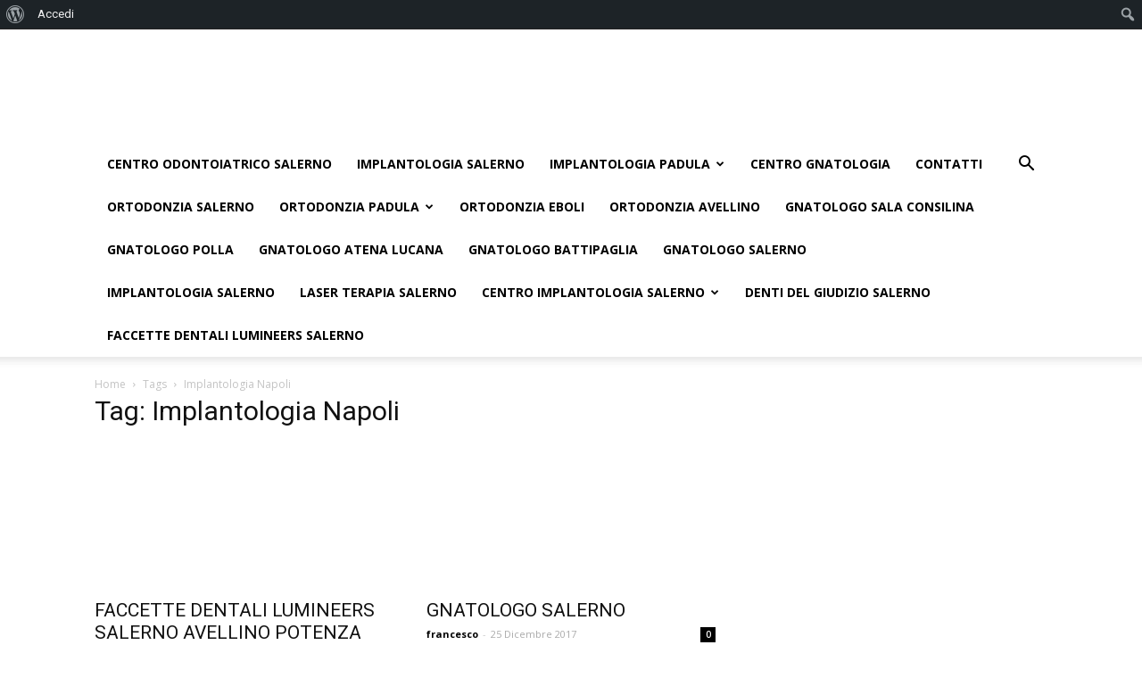

--- FILE ---
content_type: text/html; charset=UTF-8
request_url: https://www.centroodontoiatrico.info/tag/implantologia-napoli/
body_size: 82580
content:
<!doctype html >
<!--[if IE 8]>    <html class="ie8" lang="en"> <![endif]-->
<!--[if IE 9]>    <html class="ie9" lang="en"> <![endif]-->
<!--[if gt IE 8]><!--> <html lang="it-IT"> <!--<![endif]-->
<head>
    <title>Implantologia Napoli Archives - centroodontoiatrico.info</title>
    <meta charset="UTF-8" />
    <meta name="viewport" content="width=device-width, initial-scale=1.0">
    <link rel="pingback" href="https://www.centroodontoiatrico.info/xmlrpc.php" />
    <meta name='robots' content='index, follow, max-image-preview:large, max-snippet:-1, max-video-preview:-1' />

	<!-- This site is optimized with the Yoast SEO plugin v21.9.1 - https://yoast.com/wordpress/plugins/seo/ -->
	<link rel="canonical" href="https://www.centroodontoiatrico.info/tag/implantologia-napoli/" class="yoast-seo-meta-tag" />
	<link rel="next" href="https://www.centroodontoiatrico.info/tag/implantologia-napoli/page/2/" class="yoast-seo-meta-tag" />
	<meta property="og:locale" content="it_IT" class="yoast-seo-meta-tag" />
	<meta property="og:type" content="article" class="yoast-seo-meta-tag" />
	<meta property="og:title" content="Implantologia Napoli Archives - centroodontoiatrico.info" class="yoast-seo-meta-tag" />
	<meta property="og:url" content="https://www.centroodontoiatrico.info/tag/implantologia-napoli/" class="yoast-seo-meta-tag" />
	<meta property="og:site_name" content="centroodontoiatrico.info" class="yoast-seo-meta-tag" />
	<script type="application/ld+json" class="yoast-schema-graph">{"@context":"https://schema.org","@graph":[{"@type":"CollectionPage","@id":"https://www.centroodontoiatrico.info/tag/implantologia-napoli/","url":"https://www.centroodontoiatrico.info/tag/implantologia-napoli/","name":"Implantologia Napoli Archives - centroodontoiatrico.info","isPartOf":{"@id":"https://www.centroodontoiatrico.info/#website"},"inLanguage":"it-IT"},{"@type":"WebSite","@id":"https://www.centroodontoiatrico.info/#website","url":"https://www.centroodontoiatrico.info/","name":"centroodontoiatrico.info","description":"Ecco un altro sito Studio Dentistico Sacco Network","potentialAction":[{"@type":"SearchAction","target":{"@type":"EntryPoint","urlTemplate":"https://www.centroodontoiatrico.info/?s={search_term_string}"},"query-input":"required name=search_term_string"}],"inLanguage":"it-IT"}]}</script>
	<!-- / Yoast SEO plugin. -->


<link rel='dns-prefetch' href='//fonts.googleapis.com' />
<link rel="alternate" type="application/rss+xml" title="centroodontoiatrico.info &raquo; Feed" href="https://www.centroodontoiatrico.info/feed/" />
<link rel="alternate" type="application/rss+xml" title="centroodontoiatrico.info &raquo; Feed dei commenti" href="https://www.centroodontoiatrico.info/comments/feed/" />
<link rel="alternate" type="application/rss+xml" title="centroodontoiatrico.info &raquo; Implantologia Napoli Feed del tag" href="https://www.centroodontoiatrico.info/tag/implantologia-napoli/feed/" />
		<!-- This site uses the Google Analytics by MonsterInsights plugin v8.23.1 - Using Analytics tracking - https://www.monsterinsights.com/ -->
		<!-- Note: MonsterInsights is not currently configured on this site. The site owner needs to authenticate with Google Analytics in the MonsterInsights settings panel. -->
					<!-- No tracking code set -->
				<!-- / Google Analytics by MonsterInsights -->
		<style id='wp-img-auto-sizes-contain-inline-css' type='text/css'>
img:is([sizes=auto i],[sizes^="auto," i]){contain-intrinsic-size:3000px 1500px}
/*# sourceURL=wp-img-auto-sizes-contain-inline-css */
</style>
<link rel='stylesheet' id='dashicons-css' href='https://www.centroodontoiatrico.info/wp-includes/css/dashicons.min.css?ver=6.9' type='text/css' media='all' />
<link rel='stylesheet' id='admin-bar-css' href='https://www.centroodontoiatrico.info/wp-includes/css/admin-bar.min.css?ver=6.9' type='text/css' media='all' />
<style id='admin-bar-inline-css' type='text/css'>

		@media screen { html { margin-top: 32px !important; } }
		@media screen and ( max-width: 782px ) { html { margin-top: 46px !important; } }
	
@media print { #wpadminbar { display:none; } }
/*# sourceURL=admin-bar-inline-css */
</style>
<link rel='stylesheet' id='amp-icons-css' href='https://www.centroodontoiatrico.info/wp-content/plugins/amp/assets/css/amp-icons.css?ver=2.5.2' type='text/css' media='all' />
<style id='wp-emoji-styles-inline-css' type='text/css'>

	img.wp-smiley, img.emoji {
		display: inline !important;
		border: none !important;
		box-shadow: none !important;
		height: 1em !important;
		width: 1em !important;
		margin: 0 0.07em !important;
		vertical-align: -0.1em !important;
		background: none !important;
		padding: 0 !important;
	}
/*# sourceURL=wp-emoji-styles-inline-css */
</style>
<style id='wp-block-library-inline-css' type='text/css'>
:root{--wp-block-synced-color:#7a00df;--wp-block-synced-color--rgb:122,0,223;--wp-bound-block-color:var(--wp-block-synced-color);--wp-editor-canvas-background:#ddd;--wp-admin-theme-color:#007cba;--wp-admin-theme-color--rgb:0,124,186;--wp-admin-theme-color-darker-10:#006ba1;--wp-admin-theme-color-darker-10--rgb:0,107,160.5;--wp-admin-theme-color-darker-20:#005a87;--wp-admin-theme-color-darker-20--rgb:0,90,135;--wp-admin-border-width-focus:2px}@media (min-resolution:192dpi){:root{--wp-admin-border-width-focus:1.5px}}.wp-element-button{cursor:pointer}:root .has-very-light-gray-background-color{background-color:#eee}:root .has-very-dark-gray-background-color{background-color:#313131}:root .has-very-light-gray-color{color:#eee}:root .has-very-dark-gray-color{color:#313131}:root .has-vivid-green-cyan-to-vivid-cyan-blue-gradient-background{background:linear-gradient(135deg,#00d084,#0693e3)}:root .has-purple-crush-gradient-background{background:linear-gradient(135deg,#34e2e4,#4721fb 50%,#ab1dfe)}:root .has-hazy-dawn-gradient-background{background:linear-gradient(135deg,#faaca8,#dad0ec)}:root .has-subdued-olive-gradient-background{background:linear-gradient(135deg,#fafae1,#67a671)}:root .has-atomic-cream-gradient-background{background:linear-gradient(135deg,#fdd79a,#004a59)}:root .has-nightshade-gradient-background{background:linear-gradient(135deg,#330968,#31cdcf)}:root .has-midnight-gradient-background{background:linear-gradient(135deg,#020381,#2874fc)}:root{--wp--preset--font-size--normal:16px;--wp--preset--font-size--huge:42px}.has-regular-font-size{font-size:1em}.has-larger-font-size{font-size:2.625em}.has-normal-font-size{font-size:var(--wp--preset--font-size--normal)}.has-huge-font-size{font-size:var(--wp--preset--font-size--huge)}.has-text-align-center{text-align:center}.has-text-align-left{text-align:left}.has-text-align-right{text-align:right}.has-fit-text{white-space:nowrap!important}#end-resizable-editor-section{display:none}.aligncenter{clear:both}.items-justified-left{justify-content:flex-start}.items-justified-center{justify-content:center}.items-justified-right{justify-content:flex-end}.items-justified-space-between{justify-content:space-between}.screen-reader-text{border:0;clip-path:inset(50%);height:1px;margin:-1px;overflow:hidden;padding:0;position:absolute;width:1px;word-wrap:normal!important}.screen-reader-text:focus{background-color:#ddd;clip-path:none;color:#444;display:block;font-size:1em;height:auto;left:5px;line-height:normal;padding:15px 23px 14px;text-decoration:none;top:5px;width:auto;z-index:100000}html :where(.has-border-color){border-style:solid}html :where([style*=border-top-color]){border-top-style:solid}html :where([style*=border-right-color]){border-right-style:solid}html :where([style*=border-bottom-color]){border-bottom-style:solid}html :where([style*=border-left-color]){border-left-style:solid}html :where([style*=border-width]){border-style:solid}html :where([style*=border-top-width]){border-top-style:solid}html :where([style*=border-right-width]){border-right-style:solid}html :where([style*=border-bottom-width]){border-bottom-style:solid}html :where([style*=border-left-width]){border-left-style:solid}html :where(img[class*=wp-image-]){height:auto;max-width:100%}:where(figure){margin:0 0 1em}html :where(.is-position-sticky){--wp-admin--admin-bar--position-offset:var(--wp-admin--admin-bar--height,0px)}@media screen and (max-width:600px){html :where(.is-position-sticky){--wp-admin--admin-bar--position-offset:0px}}

/*# sourceURL=wp-block-library-inline-css */
</style><style id='global-styles-inline-css' type='text/css'>
:root{--wp--preset--aspect-ratio--square: 1;--wp--preset--aspect-ratio--4-3: 4/3;--wp--preset--aspect-ratio--3-4: 3/4;--wp--preset--aspect-ratio--3-2: 3/2;--wp--preset--aspect-ratio--2-3: 2/3;--wp--preset--aspect-ratio--16-9: 16/9;--wp--preset--aspect-ratio--9-16: 9/16;--wp--preset--color--black: #000000;--wp--preset--color--cyan-bluish-gray: #abb8c3;--wp--preset--color--white: #ffffff;--wp--preset--color--pale-pink: #f78da7;--wp--preset--color--vivid-red: #cf2e2e;--wp--preset--color--luminous-vivid-orange: #ff6900;--wp--preset--color--luminous-vivid-amber: #fcb900;--wp--preset--color--light-green-cyan: #7bdcb5;--wp--preset--color--vivid-green-cyan: #00d084;--wp--preset--color--pale-cyan-blue: #8ed1fc;--wp--preset--color--vivid-cyan-blue: #0693e3;--wp--preset--color--vivid-purple: #9b51e0;--wp--preset--gradient--vivid-cyan-blue-to-vivid-purple: linear-gradient(135deg,rgb(6,147,227) 0%,rgb(155,81,224) 100%);--wp--preset--gradient--light-green-cyan-to-vivid-green-cyan: linear-gradient(135deg,rgb(122,220,180) 0%,rgb(0,208,130) 100%);--wp--preset--gradient--luminous-vivid-amber-to-luminous-vivid-orange: linear-gradient(135deg,rgb(252,185,0) 0%,rgb(255,105,0) 100%);--wp--preset--gradient--luminous-vivid-orange-to-vivid-red: linear-gradient(135deg,rgb(255,105,0) 0%,rgb(207,46,46) 100%);--wp--preset--gradient--very-light-gray-to-cyan-bluish-gray: linear-gradient(135deg,rgb(238,238,238) 0%,rgb(169,184,195) 100%);--wp--preset--gradient--cool-to-warm-spectrum: linear-gradient(135deg,rgb(74,234,220) 0%,rgb(151,120,209) 20%,rgb(207,42,186) 40%,rgb(238,44,130) 60%,rgb(251,105,98) 80%,rgb(254,248,76) 100%);--wp--preset--gradient--blush-light-purple: linear-gradient(135deg,rgb(255,206,236) 0%,rgb(152,150,240) 100%);--wp--preset--gradient--blush-bordeaux: linear-gradient(135deg,rgb(254,205,165) 0%,rgb(254,45,45) 50%,rgb(107,0,62) 100%);--wp--preset--gradient--luminous-dusk: linear-gradient(135deg,rgb(255,203,112) 0%,rgb(199,81,192) 50%,rgb(65,88,208) 100%);--wp--preset--gradient--pale-ocean: linear-gradient(135deg,rgb(255,245,203) 0%,rgb(182,227,212) 50%,rgb(51,167,181) 100%);--wp--preset--gradient--electric-grass: linear-gradient(135deg,rgb(202,248,128) 0%,rgb(113,206,126) 100%);--wp--preset--gradient--midnight: linear-gradient(135deg,rgb(2,3,129) 0%,rgb(40,116,252) 100%);--wp--preset--font-size--small: 13px;--wp--preset--font-size--medium: 20px;--wp--preset--font-size--large: 36px;--wp--preset--font-size--x-large: 42px;--wp--preset--spacing--20: 0.44rem;--wp--preset--spacing--30: 0.67rem;--wp--preset--spacing--40: 1rem;--wp--preset--spacing--50: 1.5rem;--wp--preset--spacing--60: 2.25rem;--wp--preset--spacing--70: 3.38rem;--wp--preset--spacing--80: 5.06rem;--wp--preset--shadow--natural: 6px 6px 9px rgba(0, 0, 0, 0.2);--wp--preset--shadow--deep: 12px 12px 50px rgba(0, 0, 0, 0.4);--wp--preset--shadow--sharp: 6px 6px 0px rgba(0, 0, 0, 0.2);--wp--preset--shadow--outlined: 6px 6px 0px -3px rgb(255, 255, 255), 6px 6px rgb(0, 0, 0);--wp--preset--shadow--crisp: 6px 6px 0px rgb(0, 0, 0);}:where(.is-layout-flex){gap: 0.5em;}:where(.is-layout-grid){gap: 0.5em;}body .is-layout-flex{display: flex;}.is-layout-flex{flex-wrap: wrap;align-items: center;}.is-layout-flex > :is(*, div){margin: 0;}body .is-layout-grid{display: grid;}.is-layout-grid > :is(*, div){margin: 0;}:where(.wp-block-columns.is-layout-flex){gap: 2em;}:where(.wp-block-columns.is-layout-grid){gap: 2em;}:where(.wp-block-post-template.is-layout-flex){gap: 1.25em;}:where(.wp-block-post-template.is-layout-grid){gap: 1.25em;}.has-black-color{color: var(--wp--preset--color--black) !important;}.has-cyan-bluish-gray-color{color: var(--wp--preset--color--cyan-bluish-gray) !important;}.has-white-color{color: var(--wp--preset--color--white) !important;}.has-pale-pink-color{color: var(--wp--preset--color--pale-pink) !important;}.has-vivid-red-color{color: var(--wp--preset--color--vivid-red) !important;}.has-luminous-vivid-orange-color{color: var(--wp--preset--color--luminous-vivid-orange) !important;}.has-luminous-vivid-amber-color{color: var(--wp--preset--color--luminous-vivid-amber) !important;}.has-light-green-cyan-color{color: var(--wp--preset--color--light-green-cyan) !important;}.has-vivid-green-cyan-color{color: var(--wp--preset--color--vivid-green-cyan) !important;}.has-pale-cyan-blue-color{color: var(--wp--preset--color--pale-cyan-blue) !important;}.has-vivid-cyan-blue-color{color: var(--wp--preset--color--vivid-cyan-blue) !important;}.has-vivid-purple-color{color: var(--wp--preset--color--vivid-purple) !important;}.has-black-background-color{background-color: var(--wp--preset--color--black) !important;}.has-cyan-bluish-gray-background-color{background-color: var(--wp--preset--color--cyan-bluish-gray) !important;}.has-white-background-color{background-color: var(--wp--preset--color--white) !important;}.has-pale-pink-background-color{background-color: var(--wp--preset--color--pale-pink) !important;}.has-vivid-red-background-color{background-color: var(--wp--preset--color--vivid-red) !important;}.has-luminous-vivid-orange-background-color{background-color: var(--wp--preset--color--luminous-vivid-orange) !important;}.has-luminous-vivid-amber-background-color{background-color: var(--wp--preset--color--luminous-vivid-amber) !important;}.has-light-green-cyan-background-color{background-color: var(--wp--preset--color--light-green-cyan) !important;}.has-vivid-green-cyan-background-color{background-color: var(--wp--preset--color--vivid-green-cyan) !important;}.has-pale-cyan-blue-background-color{background-color: var(--wp--preset--color--pale-cyan-blue) !important;}.has-vivid-cyan-blue-background-color{background-color: var(--wp--preset--color--vivid-cyan-blue) !important;}.has-vivid-purple-background-color{background-color: var(--wp--preset--color--vivid-purple) !important;}.has-black-border-color{border-color: var(--wp--preset--color--black) !important;}.has-cyan-bluish-gray-border-color{border-color: var(--wp--preset--color--cyan-bluish-gray) !important;}.has-white-border-color{border-color: var(--wp--preset--color--white) !important;}.has-pale-pink-border-color{border-color: var(--wp--preset--color--pale-pink) !important;}.has-vivid-red-border-color{border-color: var(--wp--preset--color--vivid-red) !important;}.has-luminous-vivid-orange-border-color{border-color: var(--wp--preset--color--luminous-vivid-orange) !important;}.has-luminous-vivid-amber-border-color{border-color: var(--wp--preset--color--luminous-vivid-amber) !important;}.has-light-green-cyan-border-color{border-color: var(--wp--preset--color--light-green-cyan) !important;}.has-vivid-green-cyan-border-color{border-color: var(--wp--preset--color--vivid-green-cyan) !important;}.has-pale-cyan-blue-border-color{border-color: var(--wp--preset--color--pale-cyan-blue) !important;}.has-vivid-cyan-blue-border-color{border-color: var(--wp--preset--color--vivid-cyan-blue) !important;}.has-vivid-purple-border-color{border-color: var(--wp--preset--color--vivid-purple) !important;}.has-vivid-cyan-blue-to-vivid-purple-gradient-background{background: var(--wp--preset--gradient--vivid-cyan-blue-to-vivid-purple) !important;}.has-light-green-cyan-to-vivid-green-cyan-gradient-background{background: var(--wp--preset--gradient--light-green-cyan-to-vivid-green-cyan) !important;}.has-luminous-vivid-amber-to-luminous-vivid-orange-gradient-background{background: var(--wp--preset--gradient--luminous-vivid-amber-to-luminous-vivid-orange) !important;}.has-luminous-vivid-orange-to-vivid-red-gradient-background{background: var(--wp--preset--gradient--luminous-vivid-orange-to-vivid-red) !important;}.has-very-light-gray-to-cyan-bluish-gray-gradient-background{background: var(--wp--preset--gradient--very-light-gray-to-cyan-bluish-gray) !important;}.has-cool-to-warm-spectrum-gradient-background{background: var(--wp--preset--gradient--cool-to-warm-spectrum) !important;}.has-blush-light-purple-gradient-background{background: var(--wp--preset--gradient--blush-light-purple) !important;}.has-blush-bordeaux-gradient-background{background: var(--wp--preset--gradient--blush-bordeaux) !important;}.has-luminous-dusk-gradient-background{background: var(--wp--preset--gradient--luminous-dusk) !important;}.has-pale-ocean-gradient-background{background: var(--wp--preset--gradient--pale-ocean) !important;}.has-electric-grass-gradient-background{background: var(--wp--preset--gradient--electric-grass) !important;}.has-midnight-gradient-background{background: var(--wp--preset--gradient--midnight) !important;}.has-small-font-size{font-size: var(--wp--preset--font-size--small) !important;}.has-medium-font-size{font-size: var(--wp--preset--font-size--medium) !important;}.has-large-font-size{font-size: var(--wp--preset--font-size--large) !important;}.has-x-large-font-size{font-size: var(--wp--preset--font-size--x-large) !important;}
/*# sourceURL=global-styles-inline-css */
</style>

<style id='classic-theme-styles-inline-css' type='text/css'>
/*! This file is auto-generated */
.wp-block-button__link{color:#fff;background-color:#32373c;border-radius:9999px;box-shadow:none;text-decoration:none;padding:calc(.667em + 2px) calc(1.333em + 2px);font-size:1.125em}.wp-block-file__button{background:#32373c;color:#fff;text-decoration:none}
/*# sourceURL=/wp-includes/css/classic-themes.min.css */
</style>
<link rel='stylesheet' id='bbp-default-css' href='https://www.centroodontoiatrico.info/wp-content/plugins/bbpress/templates/default/css/bbpress.min.css?ver=2.6.9' type='text/css' media='all' />
<link rel='stylesheet' id='bp-admin-bar-css' href='https://www.centroodontoiatrico.info/wp-content/plugins/buddypress/bp-core/css/admin-bar.min.css?ver=12.2.0' type='text/css' media='all' />
<link rel='stylesheet' id='contact-form-7-css' href='https://www.centroodontoiatrico.info/wp-content/plugins/contact-form-7/includes/css/styles.css?ver=5.8.6' type='text/css' media='all' />
<link crossorigin="anonymous" rel='stylesheet' id='google-fonts-style-css' href='https://fonts.googleapis.com/css?family=Open+Sans%3A300italic%2C400%2C400italic%2C600%2C600italic%2C700%7CRoboto%3A300%2C400%2C400italic%2C500%2C500italic%2C700%2C900&#038;ver=9.1' type='text/css' media='all' />
<link rel='stylesheet' id='tablepress-default-css' href='https://www.centroodontoiatrico.info/wp-content/plugins/tablepress/css/build/default.css?ver=2.2.5' type='text/css' media='all' />
<link rel='stylesheet' id='js_composer_front-css' href='https://www.centroodontoiatrico.info/wp-content/plugins/js_composer/assets/css/js_composer.min.css?ver=7.4' type='text/css' media='all' />
<link rel='stylesheet' id='td-theme-css' href='https://www.centroodontoiatrico.info/wp-content/themes/Newspaper/style.css?ver=9.1' type='text/css' media='all' />
<link rel='stylesheet' id='td-theme-child-css' href='https://www.centroodontoiatrico.info/wp-content/themes/Newspaper-child/style.css?ver=9.1c' type='text/css' media='all' />
<link rel='stylesheet' id='td-theme-bbpress-css' href='https://www.centroodontoiatrico.info/wp-content/themes/Newspaper/style-bbpress.css?ver=9.1' type='text/css' media='all' />
<script type="text/javascript" src="https://www.centroodontoiatrico.info/wp-includes/js/jquery/jquery.min.js?ver=3.7.1" id="jquery-core-js"></script>
<script type="text/javascript" src="https://www.centroodontoiatrico.info/wp-includes/js/jquery/jquery-migrate.min.js?ver=3.4.1" id="jquery-migrate-js"></script>
<script></script><link rel="https://api.w.org/" href="https://www.centroodontoiatrico.info/wp-json/" /><link rel="alternate" title="JSON" type="application/json" href="https://www.centroodontoiatrico.info/wp-json/wp/v2/tags/138" /><link rel="EditURI" type="application/rsd+xml" title="RSD" href="https://www.centroodontoiatrico.info/xmlrpc.php?rsd" />
<meta name="generator" content="WordPress 6.9" />

	<script type="text/javascript">var ajaxurl = 'https://www.centroodontoiatrico.info/wp-admin/admin-ajax.php';</script>

<!--[if lt IE 9]><script src="https://cdnjs.cloudflare.com/ajax/libs/html5shiv/3.7.3/html5shiv.js"></script><![endif]-->
    <meta name="generator" content="Powered by WPBakery Page Builder - drag and drop page builder for WordPress."/>
<!-- Nessuna versione HTML AMP disponibile per questo URL. -->
<!-- JS generated by theme -->

<script>
    
    

	    var tdBlocksArray = []; //here we store all the items for the current page

	    //td_block class - each ajax block uses a object of this class for requests
	    function tdBlock() {
		    this.id = '';
		    this.block_type = 1; //block type id (1-234 etc)
		    this.atts = '';
		    this.td_column_number = '';
		    this.td_current_page = 1; //
		    this.post_count = 0; //from wp
		    this.found_posts = 0; //from wp
		    this.max_num_pages = 0; //from wp
		    this.td_filter_value = ''; //current live filter value
		    this.is_ajax_running = false;
		    this.td_user_action = ''; // load more or infinite loader (used by the animation)
		    this.header_color = '';
		    this.ajax_pagination_infinite_stop = ''; //show load more at page x
	    }


        // td_js_generator - mini detector
        (function(){
            var htmlTag = document.getElementsByTagName("html")[0];

	        if ( navigator.userAgent.indexOf("MSIE 10.0") > -1 ) {
                htmlTag.className += ' ie10';
            }

            if ( !!navigator.userAgent.match(/Trident.*rv\:11\./) ) {
                htmlTag.className += ' ie11';
            }

	        if ( navigator.userAgent.indexOf("Edge") > -1 ) {
                htmlTag.className += ' ieEdge';
            }

            if ( /(iPad|iPhone|iPod)/g.test(navigator.userAgent) ) {
                htmlTag.className += ' td-md-is-ios';
            }

            var user_agent = navigator.userAgent.toLowerCase();
            if ( user_agent.indexOf("android") > -1 ) {
                htmlTag.className += ' td-md-is-android';
            }

            if ( -1 !== navigator.userAgent.indexOf('Mac OS X')  ) {
                htmlTag.className += ' td-md-is-os-x';
            }

            if ( /chrom(e|ium)/.test(navigator.userAgent.toLowerCase()) ) {
               htmlTag.className += ' td-md-is-chrome';
            }

            if ( -1 !== navigator.userAgent.indexOf('Firefox') ) {
                htmlTag.className += ' td-md-is-firefox';
            }

            if ( -1 !== navigator.userAgent.indexOf('Safari') && -1 === navigator.userAgent.indexOf('Chrome') ) {
                htmlTag.className += ' td-md-is-safari';
            }

            if( -1 !== navigator.userAgent.indexOf('IEMobile') ){
                htmlTag.className += ' td-md-is-iemobile';
            }

        })();




        var tdLocalCache = {};

        ( function () {
            "use strict";

            tdLocalCache = {
                data: {},
                remove: function (resource_id) {
                    delete tdLocalCache.data[resource_id];
                },
                exist: function (resource_id) {
                    return tdLocalCache.data.hasOwnProperty(resource_id) && tdLocalCache.data[resource_id] !== null;
                },
                get: function (resource_id) {
                    return tdLocalCache.data[resource_id];
                },
                set: function (resource_id, cachedData) {
                    tdLocalCache.remove(resource_id);
                    tdLocalCache.data[resource_id] = cachedData;
                }
            };
        })();

    
    
var td_viewport_interval_list=[{"limitBottom":767,"sidebarWidth":228},{"limitBottom":1018,"sidebarWidth":300},{"limitBottom":1140,"sidebarWidth":324}];
var td_animation_stack_effect="type0";
var tds_animation_stack=true;
var td_animation_stack_specific_selectors=".entry-thumb, img";
var td_animation_stack_general_selectors=".td-animation-stack img, .td-animation-stack .entry-thumb, .post img";
var td_ajax_url="https:\/\/www.centroodontoiatrico.info\/wp-admin\/admin-ajax.php?td_theme_name=Newspaper&v=9.1";
var td_get_template_directory_uri="https:\/\/www.centroodontoiatrico.info\/wp-content\/themes\/Newspaper";
var tds_snap_menu="";
var tds_logo_on_sticky="";
var tds_header_style="";
var td_please_wait="Please wait...";
var td_email_user_pass_incorrect="User or password incorrect!";
var td_email_user_incorrect="Email or username incorrect!";
var td_email_incorrect="Email incorrect!";
var tds_more_articles_on_post_enable="";
var tds_more_articles_on_post_time_to_wait="";
var tds_more_articles_on_post_pages_distance_from_top=0;
var tds_theme_color_site_wide="#4db2ec";
var tds_smart_sidebar="";
var tdThemeName="Newspaper";
var td_magnific_popup_translation_tPrev="Previous (Left arrow key)";
var td_magnific_popup_translation_tNext="Next (Right arrow key)";
var td_magnific_popup_translation_tCounter="%curr% of %total%";
var td_magnific_popup_translation_ajax_tError="The content from %url% could not be loaded.";
var td_magnific_popup_translation_image_tError="The image #%curr% could not be loaded.";
var tdDateNamesI18n={"month_names":["Gennaio","Febbraio","Marzo","Aprile","Maggio","Giugno","Luglio","Agosto","Settembre","Ottobre","Novembre","Dicembre"],"month_names_short":["Gen","Feb","Mar","Apr","Mag","Giu","Lug","Ago","Set","Ott","Nov","Dic"],"day_names":["domenica","luned\u00ec","marted\u00ec","mercoled\u00ec","gioved\u00ec","venerd\u00ec","sabato"],"day_names_short":["Dom","Lun","Mar","Mer","Gio","Ven","Sab"]};
var td_ad_background_click_link="";
var td_ad_background_click_target="";
</script>

<script type="application/ld+json">
                        {
                            "@context": "http://schema.org",
                            "@type": "BreadcrumbList",
                            "itemListElement": [{
                            "@type": "ListItem",
                            "position": 1,
                                "item": {
                                "@type": "WebSite",
                                "@id": "https://www.centroodontoiatrico.info/",
                                "name": "Home"                                               
                            }
                        },{
                            "@type": "ListItem",
                            "position": 2,
                                "item": {
                                "@type": "WebPage",
                                "@id": "https://www.centroodontoiatrico.info/tag/implantologia-napoli/",
                                "name": "Implantologia Napoli"
                            }
                        }    ]
                        }
                       </script><noscript><style> .wpb_animate_when_almost_visible { opacity: 1; }</style></noscript></head>

<body data-rsssl=1 class="bp-legacy archive tag tag-implantologia-napoli tag-138 admin-bar no-customize-support wp-theme-Newspaper wp-child-theme-Newspaper-child global-block-template-1 wpb-js-composer js-comp-ver-7.4 vc_responsive td-animation-stack-type0 td-full-layout" itemscope="itemscope" itemtype="https://schema.org/WebPage">

        <div class="td-scroll-up"><i class="td-icon-menu-up"></i></div>
    
    <div class="td-menu-background"></div>
<div id="td-mobile-nav">
    <div class="td-mobile-container">
        <!-- mobile menu top section -->
        <div class="td-menu-socials-wrap">
            <!-- socials -->
            <div class="td-menu-socials">
                            </div>
            <!-- close button -->
            <div class="td-mobile-close">
                <a href="#"><i class="td-icon-close-mobile"></i></a>
            </div>
        </div>

        <!-- login section -->
        
        <!-- menu section -->
        <div class="td-mobile-content">
            <div class="menu-menu-1-container"><ul id="menu-menu-1" class="td-mobile-main-menu"><li id="menu-item-21" class="menu-item menu-item-type-post_type menu-item-object-page menu-item-home menu-item-first menu-item-21"><a href="https://www.centroodontoiatrico.info/">Centro Odontoiatrico Salerno</a></li>
<li id="menu-item-24" class="menu-item menu-item-type-post_type menu-item-object-page menu-item-24"><a href="https://www.centroodontoiatrico.info/implantologia-salerno/">Implantologia Salerno</a></li>
<li id="menu-item-94" class="menu-item menu-item-type-post_type menu-item-object-page menu-item-has-children menu-item-94"><a href="https://www.centroodontoiatrico.info/implantologia-padula/">IMPLANTOLOGIA PADULA<i class="td-icon-menu-right td-element-after"></i></a>
<ul class="sub-menu">
	<li id="menu-item-98" class="menu-item menu-item-type-post_type menu-item-object-page menu-item-98"><a href="https://www.centroodontoiatrico.info/implantologia-sala-consilina/">IMPLANTOLOGIA SALA CONSILINA</a></li>
	<li id="menu-item-102" class="menu-item menu-item-type-post_type menu-item-object-page menu-item-102"><a href="https://www.centroodontoiatrico.info/implantologia-potenza/">IMPLANTOLOGIA POTENZA</a></li>
	<li id="menu-item-106" class="menu-item menu-item-type-post_type menu-item-object-page menu-item-106"><a href="https://www.centroodontoiatrico.info/implantologia-polla/">IMPLANTOLOGIA POLLA</a></li>
	<li id="menu-item-110" class="menu-item menu-item-type-post_type menu-item-object-page menu-item-110"><a href="https://www.centroodontoiatrico.info/implantologia-atena-lucana/">IMPLANTOLOGIA ATENA LUCANA</a></li>
	<li id="menu-item-114" class="menu-item menu-item-type-post_type menu-item-object-page menu-item-114"><a href="https://www.centroodontoiatrico.info/implantologia-eboli/">IMPLANTOLOGIA EBOLI</a></li>
</ul>
</li>
<li id="menu-item-29" class="menu-item menu-item-type-post_type menu-item-object-page menu-item-29"><a href="https://www.centroodontoiatrico.info/centro-gnatologia/">Centro Gnatologia</a></li>
<li id="menu-item-36" class="menu-item menu-item-type-post_type menu-item-object-page menu-item-36"><a href="https://www.centroodontoiatrico.info/contatti/">CONTATTI</a></li>
<li id="menu-item-42" class="menu-item menu-item-type-post_type menu-item-object-page menu-item-42"><a href="https://www.centroodontoiatrico.info/ortodonzia-salerno/">ORTODONZIA SALERNO</a></li>
<li id="menu-item-62" class="menu-item menu-item-type-post_type menu-item-object-page menu-item-has-children menu-item-62"><a href="https://www.centroodontoiatrico.info/ortodonzia-padula/">ORTODONZIA PADULA<i class="td-icon-menu-right td-element-after"></i></a>
<ul class="sub-menu">
	<li id="menu-item-66" class="menu-item menu-item-type-post_type menu-item-object-page menu-item-66"><a href="https://www.centroodontoiatrico.info/ortodonzia-sala-consilina/">ORTODONZIA SALA CONSILINA</a></li>
	<li id="menu-item-70" class="menu-item menu-item-type-post_type menu-item-object-page menu-item-70"><a href="https://www.centroodontoiatrico.info/ortodonzia-polla/">ORTODONZIA POLLA</a></li>
	<li id="menu-item-74" class="menu-item menu-item-type-post_type menu-item-object-page menu-item-74"><a href="https://www.centroodontoiatrico.info/ortodonzia-atena-lucana/">ORTODONZIA ATENA LUCANA</a></li>
	<li id="menu-item-78" class="menu-item menu-item-type-post_type menu-item-object-page menu-item-78"><a href="https://www.centroodontoiatrico.info/ortodonzia-battipaglia/">ORTODONZIA BATTIPAGLIA</a></li>
	<li id="menu-item-86" class="menu-item menu-item-type-post_type menu-item-object-page menu-item-86"><a href="https://www.centroodontoiatrico.info/ortodonzia-potenza/">ORTODONZIA POTENZA</a></li>
</ul>
</li>
<li id="menu-item-82" class="menu-item menu-item-type-post_type menu-item-object-page menu-item-82"><a href="https://www.centroodontoiatrico.info/ortodonzia-eboli/">ORTODONZIA EBOLI</a></li>
<li id="menu-item-90" class="menu-item menu-item-type-post_type menu-item-object-page menu-item-90"><a href="https://www.centroodontoiatrico.info/ortodonzia-avellino/">ORTODONZIA AVELLINO</a></li>
<li id="menu-item-121" class="menu-item menu-item-type-post_type menu-item-object-page menu-item-121"><a href="https://www.centroodontoiatrico.info/gnatologo-sala-consilina/">GNATOLOGO SALA CONSILINA</a></li>
<li id="menu-item-125" class="menu-item menu-item-type-post_type menu-item-object-page menu-item-125"><a href="https://www.centroodontoiatrico.info/gnatologo-polla/">GNATOLOGO POLLA</a></li>
<li id="menu-item-129" class="menu-item menu-item-type-post_type menu-item-object-page menu-item-129"><a href="https://www.centroodontoiatrico.info/gnatologo-atena-lucana/">GNATOLOGO ATENA LUCANA</a></li>
<li id="menu-item-134" class="menu-item menu-item-type-post_type menu-item-object-page menu-item-134"><a href="https://www.centroodontoiatrico.info/gnatologo-battipaglia/">GNATOLOGO BATTIPAGLIA</a></li>
<li id="menu-item-142" class="menu-item menu-item-type-post_type menu-item-object-page menu-item-142"><a href="https://www.centroodontoiatrico.info/gnatologo-salerno/">GNATOLOGO SALERNO</a></li>
<li id="menu-item-146" class="menu-item menu-item-type-post_type menu-item-object-page menu-item-146"><a href="https://www.centroodontoiatrico.info/medicina-estetica-salerrno/">Implantologia Salerno</a></li>
<li id="menu-item-151" class="menu-item menu-item-type-post_type menu-item-object-page menu-item-151"><a href="https://www.centroodontoiatrico.info/laser-terapia-salerno/">LASER TERAPIA SALERNO</a></li>
<li id="menu-item-155" class="menu-item menu-item-type-post_type menu-item-object-page menu-item-has-children menu-item-155"><a href="https://www.centroodontoiatrico.info/centro-implantologia-salerno/">Centro Implantologia Salerno<i class="td-icon-menu-right td-element-after"></i></a>
<ul class="sub-menu">
	<li id="menu-item-216" class="menu-item menu-item-type-post_type menu-item-object-page menu-item-216"><a href="https://www.centroodontoiatrico.info/eventi/">Eventi</a></li>
</ul>
</li>
<li id="menu-item-225" class="menu-item menu-item-type-post_type menu-item-object-page menu-item-225"><a href="https://www.centroodontoiatrico.info/denti-del-giudizio-salerno/">DENTI DEL GIUDIZIO SALERNO</a></li>
<li id="menu-item-229" class="menu-item menu-item-type-post_type menu-item-object-page menu-item-229"><a href="https://www.centroodontoiatrico.info/faccette-dentali-lumineers-salerno/">FACCETTE DENTALI LUMINEERS SALERNO</a></li>
</ul></div>        </div>
    </div>

    <!-- register/login section -->
    </div>    <div class="td-search-background"></div>
<div class="td-search-wrap-mob">
	<div class="td-drop-down-search" aria-labelledby="td-header-search-button">
		<form method="get" class="td-search-form" action="https://www.centroodontoiatrico.info/">
			<!-- close button -->
			<div class="td-search-close">
				<a href="#"><i class="td-icon-close-mobile"></i></a>
			</div>
			<div role="search" class="td-search-input">
				<span>Search</span>
				<input id="td-header-search-mob" type="text" value="" name="s" autocomplete="off" />
			</div>
		</form>
		<div id="td-aj-search-mob"></div>
	</div>
</div>    
    
    <div id="td-outer-wrap" class="td-theme-wrap">
    
        <!--
Header style 1
-->


<div class="td-header-wrap td-header-style-1 ">
    
    <div class="td-header-top-menu-full td-container-wrap ">
        <div class="td-container td-header-row td-header-top-menu">
            
    <div class="top-bar-style-1">
        
<div class="td-header-sp-top-menu">


	</div>
        <div class="td-header-sp-top-widget">
    
    </div>    </div>

<!-- LOGIN MODAL -->
        </div>
    </div>

    <div class="td-banner-wrap-full td-logo-wrap-full td-container-wrap ">
        <div class="td-container td-header-row td-header-header">
            <div class="td-header-sp-logo">
                            </div>
                    </div>
    </div>

    <div class="td-header-menu-wrap-full td-container-wrap ">
        
        <div class="td-header-menu-wrap td-header-gradient ">
            <div class="td-container td-header-row td-header-main-menu">
                <div id="td-header-menu" role="navigation">
    <div id="td-top-mobile-toggle"><a href="#"><i class="td-icon-font td-icon-mobile"></i></a></div>
    <div class="td-main-menu-logo td-logo-in-header">
            </div>
    <div class="menu-menu-1-container"><ul id="menu-menu-2" class="sf-menu"><li class="menu-item menu-item-type-post_type menu-item-object-page menu-item-home menu-item-first td-menu-item td-normal-menu menu-item-21"><a href="https://www.centroodontoiatrico.info/">Centro Odontoiatrico Salerno</a></li>
<li class="menu-item menu-item-type-post_type menu-item-object-page td-menu-item td-normal-menu menu-item-24"><a href="https://www.centroodontoiatrico.info/implantologia-salerno/">Implantologia Salerno</a></li>
<li class="menu-item menu-item-type-post_type menu-item-object-page menu-item-has-children td-menu-item td-normal-menu menu-item-94"><a href="https://www.centroodontoiatrico.info/implantologia-padula/">IMPLANTOLOGIA PADULA</a>
<ul class="sub-menu">
	<li class="menu-item menu-item-type-post_type menu-item-object-page td-menu-item td-normal-menu menu-item-98"><a href="https://www.centroodontoiatrico.info/implantologia-sala-consilina/">IMPLANTOLOGIA SALA CONSILINA</a></li>
	<li class="menu-item menu-item-type-post_type menu-item-object-page td-menu-item td-normal-menu menu-item-102"><a href="https://www.centroodontoiatrico.info/implantologia-potenza/">IMPLANTOLOGIA POTENZA</a></li>
	<li class="menu-item menu-item-type-post_type menu-item-object-page td-menu-item td-normal-menu menu-item-106"><a href="https://www.centroodontoiatrico.info/implantologia-polla/">IMPLANTOLOGIA POLLA</a></li>
	<li class="menu-item menu-item-type-post_type menu-item-object-page td-menu-item td-normal-menu menu-item-110"><a href="https://www.centroodontoiatrico.info/implantologia-atena-lucana/">IMPLANTOLOGIA ATENA LUCANA</a></li>
	<li class="menu-item menu-item-type-post_type menu-item-object-page td-menu-item td-normal-menu menu-item-114"><a href="https://www.centroodontoiatrico.info/implantologia-eboli/">IMPLANTOLOGIA EBOLI</a></li>
</ul>
</li>
<li class="menu-item menu-item-type-post_type menu-item-object-page td-menu-item td-normal-menu menu-item-29"><a href="https://www.centroodontoiatrico.info/centro-gnatologia/">Centro Gnatologia</a></li>
<li class="menu-item menu-item-type-post_type menu-item-object-page td-menu-item td-normal-menu menu-item-36"><a href="https://www.centroodontoiatrico.info/contatti/">CONTATTI</a></li>
<li class="menu-item menu-item-type-post_type menu-item-object-page td-menu-item td-normal-menu menu-item-42"><a href="https://www.centroodontoiatrico.info/ortodonzia-salerno/">ORTODONZIA SALERNO</a></li>
<li class="menu-item menu-item-type-post_type menu-item-object-page menu-item-has-children td-menu-item td-normal-menu menu-item-62"><a href="https://www.centroodontoiatrico.info/ortodonzia-padula/">ORTODONZIA PADULA</a>
<ul class="sub-menu">
	<li class="menu-item menu-item-type-post_type menu-item-object-page td-menu-item td-normal-menu menu-item-66"><a href="https://www.centroodontoiatrico.info/ortodonzia-sala-consilina/">ORTODONZIA SALA CONSILINA</a></li>
	<li class="menu-item menu-item-type-post_type menu-item-object-page td-menu-item td-normal-menu menu-item-70"><a href="https://www.centroodontoiatrico.info/ortodonzia-polla/">ORTODONZIA POLLA</a></li>
	<li class="menu-item menu-item-type-post_type menu-item-object-page td-menu-item td-normal-menu menu-item-74"><a href="https://www.centroodontoiatrico.info/ortodonzia-atena-lucana/">ORTODONZIA ATENA LUCANA</a></li>
	<li class="menu-item menu-item-type-post_type menu-item-object-page td-menu-item td-normal-menu menu-item-78"><a href="https://www.centroodontoiatrico.info/ortodonzia-battipaglia/">ORTODONZIA BATTIPAGLIA</a></li>
	<li class="menu-item menu-item-type-post_type menu-item-object-page td-menu-item td-normal-menu menu-item-86"><a href="https://www.centroodontoiatrico.info/ortodonzia-potenza/">ORTODONZIA POTENZA</a></li>
</ul>
</li>
<li class="menu-item menu-item-type-post_type menu-item-object-page td-menu-item td-normal-menu menu-item-82"><a href="https://www.centroodontoiatrico.info/ortodonzia-eboli/">ORTODONZIA EBOLI</a></li>
<li class="menu-item menu-item-type-post_type menu-item-object-page td-menu-item td-normal-menu menu-item-90"><a href="https://www.centroodontoiatrico.info/ortodonzia-avellino/">ORTODONZIA AVELLINO</a></li>
<li class="menu-item menu-item-type-post_type menu-item-object-page td-menu-item td-normal-menu menu-item-121"><a href="https://www.centroodontoiatrico.info/gnatologo-sala-consilina/">GNATOLOGO SALA CONSILINA</a></li>
<li class="menu-item menu-item-type-post_type menu-item-object-page td-menu-item td-normal-menu menu-item-125"><a href="https://www.centroodontoiatrico.info/gnatologo-polla/">GNATOLOGO POLLA</a></li>
<li class="menu-item menu-item-type-post_type menu-item-object-page td-menu-item td-normal-menu menu-item-129"><a href="https://www.centroodontoiatrico.info/gnatologo-atena-lucana/">GNATOLOGO ATENA LUCANA</a></li>
<li class="menu-item menu-item-type-post_type menu-item-object-page td-menu-item td-normal-menu menu-item-134"><a href="https://www.centroodontoiatrico.info/gnatologo-battipaglia/">GNATOLOGO BATTIPAGLIA</a></li>
<li class="menu-item menu-item-type-post_type menu-item-object-page td-menu-item td-normal-menu menu-item-142"><a href="https://www.centroodontoiatrico.info/gnatologo-salerno/">GNATOLOGO SALERNO</a></li>
<li class="menu-item menu-item-type-post_type menu-item-object-page td-menu-item td-normal-menu menu-item-146"><a href="https://www.centroodontoiatrico.info/medicina-estetica-salerrno/">Implantologia Salerno</a></li>
<li class="menu-item menu-item-type-post_type menu-item-object-page td-menu-item td-normal-menu menu-item-151"><a href="https://www.centroodontoiatrico.info/laser-terapia-salerno/">LASER TERAPIA SALERNO</a></li>
<li class="menu-item menu-item-type-post_type menu-item-object-page menu-item-has-children td-menu-item td-normal-menu menu-item-155"><a href="https://www.centroodontoiatrico.info/centro-implantologia-salerno/">Centro Implantologia Salerno</a>
<ul class="sub-menu">
	<li class="menu-item menu-item-type-post_type menu-item-object-page td-menu-item td-normal-menu menu-item-216"><a href="https://www.centroodontoiatrico.info/eventi/">Eventi</a></li>
</ul>
</li>
<li class="menu-item menu-item-type-post_type menu-item-object-page td-menu-item td-normal-menu menu-item-225"><a href="https://www.centroodontoiatrico.info/denti-del-giudizio-salerno/">DENTI DEL GIUDIZIO SALERNO</a></li>
<li class="menu-item menu-item-type-post_type menu-item-object-page td-menu-item td-normal-menu menu-item-229"><a href="https://www.centroodontoiatrico.info/faccette-dentali-lumineers-salerno/">FACCETTE DENTALI LUMINEERS SALERNO</a></li>
</ul></div></div>


    <div class="header-search-wrap">
        <div class="td-search-btns-wrap">
            <a id="td-header-search-button" href="#" role="button" class="dropdown-toggle " data-toggle="dropdown"><i class="td-icon-search"></i></a>
            <a id="td-header-search-button-mob" href="#" role="button" class="dropdown-toggle " data-toggle="dropdown"><i class="td-icon-search"></i></a>
        </div>

        <div class="td-drop-down-search" aria-labelledby="td-header-search-button">
            <form method="get" class="td-search-form" action="https://www.centroodontoiatrico.info/">
                <div role="search" class="td-head-form-search-wrap">
                    <input id="td-header-search" type="text" value="" name="s" autocomplete="off" /><input class="wpb_button wpb_btn-inverse btn" type="submit" id="td-header-search-top" value="Search" />
                </div>
            </form>
            <div id="td-aj-search"></div>
        </div>
    </div>
            </div>
        </div>
    </div>

</div><div class="td-main-content-wrap td-container-wrap">

    <div class="td-container ">
        <div class="td-crumb-container">
            <div class="entry-crumbs"><span><a title="" class="entry-crumb" href="https://www.centroodontoiatrico.info/">Home</a></span> <i class="td-icon-right td-bread-sep td-bred-no-url-last"></i> <span class="td-bred-no-url-last">Tags</span> <i class="td-icon-right td-bread-sep td-bred-no-url-last"></i> <span class="td-bred-no-url-last">Implantologia Napoli</span></div>        </div>
        <div class="td-pb-row">
                                    <div class="td-pb-span8 td-main-content">
                            <div class="td-ss-main-content">
                                <div class="td-page-header">
                                    <h1 class="entry-title td-page-title">
                                        <span>Tag: Implantologia Napoli</span>
                                    </h1>
                                </div>
                                

	<div class="td-block-row">

	<div class="td-block-span6">

        <div class="td_module_1 td_module_wrap td-animation-stack">
            <div class="td-module-image">
                <div class="td-module-thumb"><a href="https://www.centroodontoiatrico.info/2018/01/12/faccette-dentali-lumineers-salerno-avellino-potenza/" rel="bookmark" class="td-image-wrap" title="FACCETTE DENTALI LUMINEERS SALERNO AVELLINO POTENZA"><img width="324" height="160" class="entry-thumb" src="https://www.centroodontoiatrico.info/wp-content/themes/Newspaper/images/no-thumb/td_324x160.png" alt=""/></a></div>                            </div>
            <h3 class="entry-title td-module-title"><a href="https://www.centroodontoiatrico.info/2018/01/12/faccette-dentali-lumineers-salerno-avellino-potenza/" rel="bookmark" title="FACCETTE DENTALI LUMINEERS SALERNO AVELLINO POTENZA">FACCETTE DENTALI LUMINEERS SALERNO AVELLINO POTENZA</a></h3>
            <div class="td-module-meta-info">
                <span class="td-post-author-name"><a href="https://www.centroodontoiatrico.info/author/francesco/">francesco</a> <span>-</span> </span>                <span class="td-post-date"><time class="entry-date updated td-module-date" datetime="2018-01-12T17:28:46+00:00" >12 Gennaio 2018</time></span>                <div class="td-module-comments"><a href="https://www.centroodontoiatrico.info/2018/01/12/faccette-dentali-lumineers-salerno-avellino-potenza/?noamp=mobile#respond">0</a></div>            </div>

            
        </div>

        
	</div> <!-- ./td-block-span6 -->

	<div class="td-block-span6">

        <div class="td_module_1 td_module_wrap td-animation-stack">
            <div class="td-module-image">
                <div class="td-module-thumb"><a href="https://www.centroodontoiatrico.info/2017/12/25/gnatologo-salerno-2/" rel="bookmark" class="td-image-wrap" title="GNATOLOGO SALERNO"><img width="324" height="160" class="entry-thumb" src="https://www.centroodontoiatrico.info/wp-content/themes/Newspaper/images/no-thumb/td_324x160.png" alt=""/></a></div>                            </div>
            <h3 class="entry-title td-module-title"><a href="https://www.centroodontoiatrico.info/2017/12/25/gnatologo-salerno-2/" rel="bookmark" title="GNATOLOGO SALERNO">GNATOLOGO SALERNO</a></h3>
            <div class="td-module-meta-info">
                <span class="td-post-author-name"><a href="https://www.centroodontoiatrico.info/author/francesco/">francesco</a> <span>-</span> </span>                <span class="td-post-date"><time class="entry-date updated td-module-date" datetime="2017-12-25T10:49:06+00:00" >25 Dicembre 2017</time></span>                <div class="td-module-comments"><a href="https://www.centroodontoiatrico.info/2017/12/25/gnatologo-salerno-2/?noamp=mobile#respond">0</a></div>            </div>

            
        </div>

        
	</div> <!-- ./td-block-span6 --></div><!--./row-fluid-->

	<div class="td-block-row">

	<div class="td-block-span6">

        <div class="td_module_1 td_module_wrap td-animation-stack">
            <div class="td-module-image">
                <div class="td-module-thumb"><a href="https://www.centroodontoiatrico.info/2017/12/25/implantologia-padula/" rel="bookmark" class="td-image-wrap" title="IMPLANTOLOGIA PADULA"><img width="324" height="160" class="entry-thumb" src="https://www.centroodontoiatrico.info/wp-content/themes/Newspaper/images/no-thumb/td_324x160.png" alt=""/></a></div>                            </div>
            <h3 class="entry-title td-module-title"><a href="https://www.centroodontoiatrico.info/2017/12/25/implantologia-padula/" rel="bookmark" title="IMPLANTOLOGIA PADULA">IMPLANTOLOGIA PADULA</a></h3>
            <div class="td-module-meta-info">
                <span class="td-post-author-name"><a href="https://www.centroodontoiatrico.info/author/francesco/">francesco</a> <span>-</span> </span>                <span class="td-post-date"><time class="entry-date updated td-module-date" datetime="2017-12-25T10:25:34+00:00" >25 Dicembre 2017</time></span>                <div class="td-module-comments"><a href="https://www.centroodontoiatrico.info/2017/12/25/implantologia-padula/?noamp=mobile#respond">0</a></div>            </div>

            
        </div>

        
	</div> <!-- ./td-block-span6 -->

	<div class="td-block-span6">

        <div class="td_module_1 td_module_wrap td-animation-stack">
            <div class="td-module-image">
                <div class="td-module-thumb"><a href="https://www.centroodontoiatrico.info/2017/12/25/implantologia-sala-consilina/" rel="bookmark" class="td-image-wrap" title="IMPLANTOLOGIA SALA CONSILINA"><img width="324" height="160" class="entry-thumb" src="https://www.centroodontoiatrico.info/wp-content/themes/Newspaper/images/no-thumb/td_324x160.png" alt=""/></a></div>                            </div>
            <h3 class="entry-title td-module-title"><a href="https://www.centroodontoiatrico.info/2017/12/25/implantologia-sala-consilina/" rel="bookmark" title="IMPLANTOLOGIA SALA CONSILINA">IMPLANTOLOGIA SALA CONSILINA</a></h3>
            <div class="td-module-meta-info">
                <span class="td-post-author-name"><a href="https://www.centroodontoiatrico.info/author/francesco/">francesco</a> <span>-</span> </span>                <span class="td-post-date"><time class="entry-date updated td-module-date" datetime="2017-12-25T10:24:30+00:00" >25 Dicembre 2017</time></span>                <div class="td-module-comments"><a href="https://www.centroodontoiatrico.info/2017/12/25/implantologia-sala-consilina/?noamp=mobile#respond">0</a></div>            </div>

            
        </div>

        
	</div> <!-- ./td-block-span6 --></div><!--./row-fluid-->

	<div class="td-block-row">

	<div class="td-block-span6">

        <div class="td_module_1 td_module_wrap td-animation-stack">
            <div class="td-module-image">
                <div class="td-module-thumb"><a href="https://www.centroodontoiatrico.info/2017/12/25/implantologia-campagna/" rel="bookmark" class="td-image-wrap" title="IMPLANTOLOGIA CAMPAGNA"><img width="324" height="160" class="entry-thumb" src="https://www.centroodontoiatrico.info/wp-content/themes/Newspaper/images/no-thumb/td_324x160.png" alt=""/></a></div>                            </div>
            <h3 class="entry-title td-module-title"><a href="https://www.centroodontoiatrico.info/2017/12/25/implantologia-campagna/" rel="bookmark" title="IMPLANTOLOGIA CAMPAGNA">IMPLANTOLOGIA CAMPAGNA</a></h3>
            <div class="td-module-meta-info">
                <span class="td-post-author-name"><a href="https://www.centroodontoiatrico.info/author/francesco/">francesco</a> <span>-</span> </span>                <span class="td-post-date"><time class="entry-date updated td-module-date" datetime="2017-12-25T10:23:16+00:00" >25 Dicembre 2017</time></span>                <div class="td-module-comments"><a href="https://www.centroodontoiatrico.info/2017/12/25/implantologia-campagna/?noamp=mobile#respond">0</a></div>            </div>

            
        </div>

        
	</div> <!-- ./td-block-span6 -->

	<div class="td-block-span6">

        <div class="td_module_1 td_module_wrap td-animation-stack">
            <div class="td-module-image">
                <div class="td-module-thumb"><a href="https://www.centroodontoiatrico.info/2017/12/25/implantologia-battipaglia/" rel="bookmark" class="td-image-wrap" title="IMPLANTOLOGIA BATTIPAGLIA"><img width="324" height="160" class="entry-thumb" src="https://www.centroodontoiatrico.info/wp-content/themes/Newspaper/images/no-thumb/td_324x160.png" alt=""/></a></div>                            </div>
            <h3 class="entry-title td-module-title"><a href="https://www.centroodontoiatrico.info/2017/12/25/implantologia-battipaglia/" rel="bookmark" title="IMPLANTOLOGIA BATTIPAGLIA">IMPLANTOLOGIA BATTIPAGLIA</a></h3>
            <div class="td-module-meta-info">
                <span class="td-post-author-name"><a href="https://www.centroodontoiatrico.info/author/francesco/">francesco</a> <span>-</span> </span>                <span class="td-post-date"><time class="entry-date updated td-module-date" datetime="2017-12-25T10:22:13+00:00" >25 Dicembre 2017</time></span>                <div class="td-module-comments"><a href="https://www.centroodontoiatrico.info/2017/12/25/implantologia-battipaglia/?noamp=mobile#respond">0</a></div>            </div>

            
        </div>

        
	</div> <!-- ./td-block-span6 --></div><!--./row-fluid-->

	<div class="td-block-row">

	<div class="td-block-span6">

        <div class="td_module_1 td_module_wrap td-animation-stack">
            <div class="td-module-image">
                <div class="td-module-thumb"><a href="https://www.centroodontoiatrico.info/2017/12/25/implantologia-pontecagnano/" rel="bookmark" class="td-image-wrap" title="IMPLANTOLOGIA PONTECAGNANO"><img width="324" height="160" class="entry-thumb" src="https://www.centroodontoiatrico.info/wp-content/themes/Newspaper/images/no-thumb/td_324x160.png" alt=""/></a></div>                            </div>
            <h3 class="entry-title td-module-title"><a href="https://www.centroodontoiatrico.info/2017/12/25/implantologia-pontecagnano/" rel="bookmark" title="IMPLANTOLOGIA PONTECAGNANO">IMPLANTOLOGIA PONTECAGNANO</a></h3>
            <div class="td-module-meta-info">
                <span class="td-post-author-name"><a href="https://www.centroodontoiatrico.info/author/francesco/">francesco</a> <span>-</span> </span>                <span class="td-post-date"><time class="entry-date updated td-module-date" datetime="2017-12-25T10:21:15+00:00" >25 Dicembre 2017</time></span>                <div class="td-module-comments"><a href="https://www.centroodontoiatrico.info/2017/12/25/implantologia-pontecagnano/?noamp=mobile#respond">0</a></div>            </div>

            
        </div>

        
	</div> <!-- ./td-block-span6 -->

	<div class="td-block-span6">

        <div class="td_module_1 td_module_wrap td-animation-stack">
            <div class="td-module-image">
                <div class="td-module-thumb"><a href="https://www.centroodontoiatrico.info/2017/12/25/implantologia-salerno-2/" rel="bookmark" class="td-image-wrap" title="IMPLANTOLOGIA SALERNO"><img width="324" height="160" class="entry-thumb" src="https://www.centroodontoiatrico.info/wp-content/themes/Newspaper/images/no-thumb/td_324x160.png" alt=""/></a></div>                            </div>
            <h3 class="entry-title td-module-title"><a href="https://www.centroodontoiatrico.info/2017/12/25/implantologia-salerno-2/" rel="bookmark" title="IMPLANTOLOGIA SALERNO">IMPLANTOLOGIA SALERNO</a></h3>
            <div class="td-module-meta-info">
                <span class="td-post-author-name"><a href="https://www.centroodontoiatrico.info/author/francesco/">francesco</a> <span>-</span> </span>                <span class="td-post-date"><time class="entry-date updated td-module-date" datetime="2017-12-25T10:20:18+00:00" >25 Dicembre 2017</time></span>                <div class="td-module-comments"><a href="https://www.centroodontoiatrico.info/2017/12/25/implantologia-salerno-2/?noamp=mobile#respond">0</a></div>            </div>

            
        </div>

        
	</div> <!-- ./td-block-span6 --></div><!--./row-fluid-->

	<div class="td-block-row">

	<div class="td-block-span6">

        <div class="td_module_1 td_module_wrap td-animation-stack">
            <div class="td-module-image">
                <div class="td-module-thumb"><a href="https://www.centroodontoiatrico.info/2017/12/25/dentista-padula/" rel="bookmark" class="td-image-wrap" title="DENTISTA PADULA"><img width="324" height="160" class="entry-thumb" src="https://www.centroodontoiatrico.info/wp-content/themes/Newspaper/images/no-thumb/td_324x160.png" alt=""/></a></div>                            </div>
            <h3 class="entry-title td-module-title"><a href="https://www.centroodontoiatrico.info/2017/12/25/dentista-padula/" rel="bookmark" title="DENTISTA PADULA">DENTISTA PADULA</a></h3>
            <div class="td-module-meta-info">
                <span class="td-post-author-name"><a href="https://www.centroodontoiatrico.info/author/francesco/">francesco</a> <span>-</span> </span>                <span class="td-post-date"><time class="entry-date updated td-module-date" datetime="2017-12-25T10:19:11+00:00" >25 Dicembre 2017</time></span>                <div class="td-module-comments"><a href="https://www.centroodontoiatrico.info/2017/12/25/dentista-padula/?noamp=mobile#respond">0</a></div>            </div>

            
        </div>

        
	</div> <!-- ./td-block-span6 -->

	<div class="td-block-span6">

        <div class="td_module_1 td_module_wrap td-animation-stack">
            <div class="td-module-image">
                <div class="td-module-thumb"><a href="https://www.centroodontoiatrico.info/2017/12/25/dentista-potenza/" rel="bookmark" class="td-image-wrap" title="DENTISTA POTENZA"><img width="324" height="160" class="entry-thumb" src="https://www.centroodontoiatrico.info/wp-content/themes/Newspaper/images/no-thumb/td_324x160.png" alt=""/></a></div>                            </div>
            <h3 class="entry-title td-module-title"><a href="https://www.centroodontoiatrico.info/2017/12/25/dentista-potenza/" rel="bookmark" title="DENTISTA POTENZA">DENTISTA POTENZA</a></h3>
            <div class="td-module-meta-info">
                <span class="td-post-author-name"><a href="https://www.centroodontoiatrico.info/author/francesco/">francesco</a> <span>-</span> </span>                <span class="td-post-date"><time class="entry-date updated td-module-date" datetime="2017-12-25T10:18:17+00:00" >25 Dicembre 2017</time></span>                <div class="td-module-comments"><a href="https://www.centroodontoiatrico.info/2017/12/25/dentista-potenza/?noamp=mobile#respond">0</a></div>            </div>

            
        </div>

        
	</div> <!-- ./td-block-span6 --></div><!--./row-fluid--><div class="page-nav td-pb-padding-side"><span class="current">1</span><a href="https://www.centroodontoiatrico.info/tag/implantologia-napoli/page/2/" class="page" title="2">2</a><a href="https://www.centroodontoiatrico.info/tag/implantologia-napoli/page/2/" ><i class="td-icon-menu-right"></i></a><span class="pages">Page 1 of 2</span><div class="clearfix"></div></div>                            </div>
                        </div>
                        <div class="td-pb-span4 td-main-sidebar">
                            <div class="td-ss-main-sidebar">
                                                <!-- .no sidebar -->
                                            </div>
                        </div>
                            </div> <!-- /.td-pb-row -->
    </div> <!-- /.td-container -->
</div> <!-- /.td-main-content-wrap -->

<!-- Instagram -->




	<!-- Footer -->
	<div class="td-footer-wrapper td-container-wrap ">
    <div class="td-container">

	    <div class="td-pb-row">
		    <div class="td-pb-span12">
			    		    </div>
	    </div>

        <div class="td-pb-row">

            <div class="td-pb-span4">
                <div class="td_block_wrap td_block_7 td_uid_2_6979dd9ef0083_rand td-pb-border-top td_block_template_1 tdc-no-posts td-column-1 td_block_padding"  data-td-block-uid="td_uid_2_6979dd9ef0083" ><script>var block_td_uid_2_6979dd9ef0083 = new tdBlock();
block_td_uid_2_6979dd9ef0083.id = "td_uid_2_6979dd9ef0083";
block_td_uid_2_6979dd9ef0083.atts = '{"custom_title":"EDITOR PICKS","limit":3,"sort":"featured","separator":"","custom_url":"","block_template_id":"","m6_tl":"","post_ids":"","category_id":"","category_ids":"","tag_slug":"","autors_id":"","installed_post_types":"","offset":"","el_class":"","td_ajax_filter_type":"","td_ajax_filter_ids":"","td_filter_default_txt":"All","td_ajax_preloading":"","f_header_font_header":"","f_header_font_title":"Block header","f_header_font_settings":"","f_header_font_family":"","f_header_font_size":"","f_header_font_line_height":"","f_header_font_style":"","f_header_font_weight":"","f_header_font_transform":"","f_header_font_spacing":"","f_header_":"","f_ajax_font_title":"Ajax categories","f_ajax_font_settings":"","f_ajax_font_family":"","f_ajax_font_size":"","f_ajax_font_line_height":"","f_ajax_font_style":"","f_ajax_font_weight":"","f_ajax_font_transform":"","f_ajax_font_spacing":"","f_ajax_":"","f_more_font_title":"Load more button","f_more_font_settings":"","f_more_font_family":"","f_more_font_size":"","f_more_font_line_height":"","f_more_font_style":"","f_more_font_weight":"","f_more_font_transform":"","f_more_font_spacing":"","f_more_":"","m6f_title_font_header":"","m6f_title_font_title":"Article title","m6f_title_font_settings":"","m6f_title_font_family":"","m6f_title_font_size":"","m6f_title_font_line_height":"","m6f_title_font_style":"","m6f_title_font_weight":"","m6f_title_font_transform":"","m6f_title_font_spacing":"","m6f_title_":"","m6f_cat_font_title":"Article category tag","m6f_cat_font_settings":"","m6f_cat_font_family":"","m6f_cat_font_size":"","m6f_cat_font_line_height":"","m6f_cat_font_style":"","m6f_cat_font_weight":"","m6f_cat_font_transform":"","m6f_cat_font_spacing":"","m6f_cat_":"","m6f_meta_font_title":"Article meta info","m6f_meta_font_settings":"","m6f_meta_font_family":"","m6f_meta_font_size":"","m6f_meta_font_line_height":"","m6f_meta_font_style":"","m6f_meta_font_weight":"","m6f_meta_font_transform":"","m6f_meta_font_spacing":"","m6f_meta_":"","ajax_pagination":"","ajax_pagination_infinite_stop":"","css":"","tdc_css":"","td_column_number":1,"header_color":"","color_preset":"","border_top":"","class":"td_uid_2_6979dd9ef0083_rand","tdc_css_class":"td_uid_2_6979dd9ef0083_rand","tdc_css_class_style":"td_uid_2_6979dd9ef0083_rand_style"}';
block_td_uid_2_6979dd9ef0083.td_column_number = "1";
block_td_uid_2_6979dd9ef0083.block_type = "td_block_7";
block_td_uid_2_6979dd9ef0083.post_count = "0";
block_td_uid_2_6979dd9ef0083.found_posts = "0";
block_td_uid_2_6979dd9ef0083.header_color = "";
block_td_uid_2_6979dd9ef0083.ajax_pagination_infinite_stop = "";
block_td_uid_2_6979dd9ef0083.max_num_pages = "0";
tdBlocksArray.push(block_td_uid_2_6979dd9ef0083);
</script><div class="td-block-title-wrap"><h4 class="block-title td-block-title"><span class="td-pulldown-size">EDITOR PICKS</span></h4></div><div id=td_uid_2_6979dd9ef0083 class="td_block_inner"></div></div> <!-- ./block -->                            </div>

            <div class="td-pb-span4">
                <div class="td_block_wrap td_block_7 td_uid_3_6979dd9ef0bff_rand td-pb-border-top td_block_template_1 td-column-1 td_block_padding"  data-td-block-uid="td_uid_3_6979dd9ef0bff" ><script>var block_td_uid_3_6979dd9ef0bff = new tdBlock();
block_td_uid_3_6979dd9ef0bff.id = "td_uid_3_6979dd9ef0bff";
block_td_uid_3_6979dd9ef0bff.atts = '{"custom_title":"POPULAR POSTS","limit":3,"sort":"popular","separator":"","custom_url":"","block_template_id":"","m6_tl":"","post_ids":"","category_id":"","category_ids":"","tag_slug":"","autors_id":"","installed_post_types":"","offset":"","el_class":"","td_ajax_filter_type":"","td_ajax_filter_ids":"","td_filter_default_txt":"All","td_ajax_preloading":"","f_header_font_header":"","f_header_font_title":"Block header","f_header_font_settings":"","f_header_font_family":"","f_header_font_size":"","f_header_font_line_height":"","f_header_font_style":"","f_header_font_weight":"","f_header_font_transform":"","f_header_font_spacing":"","f_header_":"","f_ajax_font_title":"Ajax categories","f_ajax_font_settings":"","f_ajax_font_family":"","f_ajax_font_size":"","f_ajax_font_line_height":"","f_ajax_font_style":"","f_ajax_font_weight":"","f_ajax_font_transform":"","f_ajax_font_spacing":"","f_ajax_":"","f_more_font_title":"Load more button","f_more_font_settings":"","f_more_font_family":"","f_more_font_size":"","f_more_font_line_height":"","f_more_font_style":"","f_more_font_weight":"","f_more_font_transform":"","f_more_font_spacing":"","f_more_":"","m6f_title_font_header":"","m6f_title_font_title":"Article title","m6f_title_font_settings":"","m6f_title_font_family":"","m6f_title_font_size":"","m6f_title_font_line_height":"","m6f_title_font_style":"","m6f_title_font_weight":"","m6f_title_font_transform":"","m6f_title_font_spacing":"","m6f_title_":"","m6f_cat_font_title":"Article category tag","m6f_cat_font_settings":"","m6f_cat_font_family":"","m6f_cat_font_size":"","m6f_cat_font_line_height":"","m6f_cat_font_style":"","m6f_cat_font_weight":"","m6f_cat_font_transform":"","m6f_cat_font_spacing":"","m6f_cat_":"","m6f_meta_font_title":"Article meta info","m6f_meta_font_settings":"","m6f_meta_font_family":"","m6f_meta_font_size":"","m6f_meta_font_line_height":"","m6f_meta_font_style":"","m6f_meta_font_weight":"","m6f_meta_font_transform":"","m6f_meta_font_spacing":"","m6f_meta_":"","ajax_pagination":"","ajax_pagination_infinite_stop":"","css":"","tdc_css":"","td_column_number":1,"header_color":"","color_preset":"","border_top":"","class":"td_uid_3_6979dd9ef0bff_rand","tdc_css_class":"td_uid_3_6979dd9ef0bff_rand","tdc_css_class_style":"td_uid_3_6979dd9ef0bff_rand_style"}';
block_td_uid_3_6979dd9ef0bff.td_column_number = "1";
block_td_uid_3_6979dd9ef0bff.block_type = "td_block_7";
block_td_uid_3_6979dd9ef0bff.post_count = "3";
block_td_uid_3_6979dd9ef0bff.found_posts = "26";
block_td_uid_3_6979dd9ef0bff.header_color = "";
block_td_uid_3_6979dd9ef0bff.ajax_pagination_infinite_stop = "";
block_td_uid_3_6979dd9ef0bff.max_num_pages = "9";
tdBlocksArray.push(block_td_uid_3_6979dd9ef0bff);
</script><div class="td-block-title-wrap"><h4 class="block-title td-block-title"><span class="td-pulldown-size">POPULAR POSTS</span></h4></div><div id=td_uid_3_6979dd9ef0bff class="td_block_inner">

	<div class="td-block-span12">

        <div class="td_module_6 td_module_wrap td-animation-stack">

        <div class="td-module-thumb"><a href="https://www.centroodontoiatrico.info/2018/01/12/faccette-dentali-lumineers-salerno-avellino-potenza/" rel="bookmark" class="td-image-wrap" title="FACCETTE DENTALI LUMINEERS SALERNO AVELLINO POTENZA"><img width="100" height="70" class="entry-thumb" src="https://www.centroodontoiatrico.info/wp-content/themes/Newspaper/images/no-thumb/td_100x70.png" alt=""/></a></div>
        <div class="item-details">
            <h3 class="entry-title td-module-title"><a href="https://www.centroodontoiatrico.info/2018/01/12/faccette-dentali-lumineers-salerno-avellino-potenza/" rel="bookmark" title="FACCETTE DENTALI LUMINEERS SALERNO AVELLINO POTENZA">FACCETTE DENTALI LUMINEERS SALERNO AVELLINO POTENZA</a></h3>            <div class="td-module-meta-info">
                                                <span class="td-post-date"><time class="entry-date updated td-module-date" datetime="2018-01-12T17:28:46+00:00" >12 Gennaio 2018</time></span>                            </div>
        </div>

        </div>

        
	</div> <!-- ./td-block-span12 -->

	<div class="td-block-span12">

        <div class="td_module_6 td_module_wrap td-animation-stack">

        <div class="td-module-thumb"><a href="https://www.centroodontoiatrico.info/2017/12/25/gnatologo-salerno-2/" rel="bookmark" class="td-image-wrap" title="GNATOLOGO SALERNO"><img width="100" height="70" class="entry-thumb" src="https://www.centroodontoiatrico.info/wp-content/themes/Newspaper/images/no-thumb/td_100x70.png" alt=""/></a></div>
        <div class="item-details">
            <h3 class="entry-title td-module-title"><a href="https://www.centroodontoiatrico.info/2017/12/25/gnatologo-salerno-2/" rel="bookmark" title="GNATOLOGO SALERNO">GNATOLOGO SALERNO</a></h3>            <div class="td-module-meta-info">
                                                <span class="td-post-date"><time class="entry-date updated td-module-date" datetime="2017-12-25T10:49:06+00:00" >25 Dicembre 2017</time></span>                            </div>
        </div>

        </div>

        
	</div> <!-- ./td-block-span12 -->

	<div class="td-block-span12">

        <div class="td_module_6 td_module_wrap td-animation-stack">

        <div class="td-module-thumb"><a href="https://www.centroodontoiatrico.info/2017/12/25/medicina-estetica-salerno/" rel="bookmark" class="td-image-wrap" title="MEDICINA ESTETICA SALERNO"><img width="100" height="70" class="entry-thumb" src="https://www.centroodontoiatrico.info/wp-content/themes/Newspaper/images/no-thumb/td_100x70.png" alt=""/></a></div>
        <div class="item-details">
            <h3 class="entry-title td-module-title"><a href="https://www.centroodontoiatrico.info/2017/12/25/medicina-estetica-salerno/" rel="bookmark" title="MEDICINA ESTETICA SALERNO">MEDICINA ESTETICA SALERNO</a></h3>            <div class="td-module-meta-info">
                                                <span class="td-post-date"><time class="entry-date updated td-module-date" datetime="2017-12-25T10:41:25+00:00" >25 Dicembre 2017</time></span>                            </div>
        </div>

        </div>

        
	</div> <!-- ./td-block-span12 --></div></div> <!-- ./block -->                            </div>

            <div class="td-pb-span4">
                <div class="td_block_wrap td_block_popular_categories td_uid_4_6979dd9ef2729_rand widget widget_categories td-pb-border-top td_block_template_1"  data-td-block-uid="td_uid_4_6979dd9ef2729" ><div class="td-block-title-wrap"><h4 class="block-title td-block-title"><span class="td-pulldown-size">POPULAR CATEGORY</span></h4></div><ul class="td-pb-padding-side"><li><a href="https://www.centroodontoiatrico.info/category/senza-categoria/"><span class="td-cat-name">Senza categoria</span><span class="td-cat-no">25</span></a></li><li><a href="https://www.centroodontoiatrico.info/category/gnatologo-battipaglia/"><span class="td-cat-name">GNATOLOGO BATTIPAGLIA</span><span class="td-cat-no">24</span></a></li><li><a href="https://www.centroodontoiatrico.info/category/gnatologo-padula/"><span class="td-cat-name">GNATOLOGO PADULA</span><span class="td-cat-no">24</span></a></li><li><a href="https://www.centroodontoiatrico.info/category/gnatologo-sala-consilina/"><span class="td-cat-name">GNATOLOGO SALA CONSILINA</span><span class="td-cat-no">24</span></a></li><li><a href="https://www.centroodontoiatrico.info/category/gnatologo-potenza/"><span class="td-cat-name">GNATOLOGO POTENZA</span><span class="td-cat-no">24</span></a></li><li><a href="https://www.centroodontoiatrico.info/category/gnatologo-lago-negro/"><span class="td-cat-name">GNATOLOGO LAGO NEGRO</span><span class="td-cat-no">24</span></a></li><li><a href="https://www.centroodontoiatrico.info/category/gnatologo-lauria/"><span class="td-cat-name">GNATOLOGO LAURIA</span><span class="td-cat-no">24</span></a></li><li><a href="https://www.centroodontoiatrico.info/category/gnatologo-buonabitacolo/"><span class="td-cat-name">GNATOLOGO BUONABITACOLO</span><span class="td-cat-no">24</span></a></li><li><a href="https://www.centroodontoiatrico.info/category/medicina-estetica-salerno/"><span class="td-cat-name">MEDICINA ESTETICA SALERNO</span><span class="td-cat-no">24</span></a></li></ul></div> <!-- ./block -->                            </div>
        </div>
    </div>
    <div class="td-footer-bottom-full">
        <div class="td-container">
            <div class="td-pb-row">
                <div class="td-pb-span3"><aside class="footer-logo-wrap"><a href="https://www.centroodontoiatrico.info/"><img src="" alt="" title=""/></a></aside></div><div class="td-pb-span5"><aside class="footer-text-wrap"><div class="block-title"><span>ABOUT US</span></div></aside></div><div class="td-pb-span4"><aside class="footer-social-wrap td-social-style-2"><div class="block-title"><span>FOLLOW US</span></div></aside></div>            </div>
        </div>
    </div>
</div>
	<!-- Sub Footer -->
	    <div class="td-sub-footer-container td-container-wrap ">
        <div class="td-container">
            <div class="td-pb-row">
                <div class="td-pb-span td-sub-footer-menu">
                                    </div>

                <div class="td-pb-span td-sub-footer-copy">
                    &copy;                 </div>
            </div>
        </div>
    </div>


</div><!--close td-outer-wrap-->

<script type="speculationrules">
{"prefetch":[{"source":"document","where":{"and":[{"href_matches":"/*"},{"not":{"href_matches":["/wp-*.php","/wp-admin/*","/wp-content/uploads/sites/18/*","/wp-content/*","/wp-content/plugins/*","/wp-content/themes/Newspaper-child/*","/wp-content/themes/Newspaper/*","/*\\?(.+)"]}},{"not":{"selector_matches":"a[rel~=\"nofollow\"]"}},{"not":{"selector_matches":".no-prefetch, .no-prefetch a"}}]},"eagerness":"conservative"}]}
</script>


    <!--

        Theme: Newspaper by tagDiv.com 2017
        Version: 9.1 (rara)
        Deploy mode: deploy
        
        uid: 6979dd9ef3ada
    -->

    <script type="text/javascript" src="https://www.centroodontoiatrico.info/wp-includes/js/hoverintent-js.min.js?ver=2.2.1" id="hoverintent-js-js"></script>
<script type="text/javascript" src="https://www.centroodontoiatrico.info/wp-includes/js/admin-bar.min.js?ver=6.9" id="admin-bar-js"></script>
<script type="text/javascript" src="https://www.centroodontoiatrico.info/wp-content/plugins/contact-form-7/includes/swv/js/index.js?ver=5.8.6" id="swv-js"></script>
<script type="text/javascript" id="contact-form-7-js-extra">
/* <![CDATA[ */
var wpcf7 = {"api":{"root":"https://www.centroodontoiatrico.info/wp-json/","namespace":"contact-form-7/v1"},"cached":"1"};
//# sourceURL=contact-form-7-js-extra
/* ]]> */
</script>
<script type="text/javascript" src="https://www.centroodontoiatrico.info/wp-content/plugins/contact-form-7/includes/js/index.js?ver=5.8.6" id="contact-form-7-js"></script>
<script type="text/javascript" src="https://www.centroodontoiatrico.info/wp-content/themes/Newspaper/js/tagdiv_theme.min.js?ver=9.1" id="td-site-min-js"></script>
<script id="wp-emoji-settings" type="application/json">
{"baseUrl":"https://s.w.org/images/core/emoji/17.0.2/72x72/","ext":".png","svgUrl":"https://s.w.org/images/core/emoji/17.0.2/svg/","svgExt":".svg","source":{"concatemoji":"https://www.centroodontoiatrico.info/wp-includes/js/wp-emoji-release.min.js?ver=6.9"}}
</script>
<script type="module">
/* <![CDATA[ */
/*! This file is auto-generated */
const a=JSON.parse(document.getElementById("wp-emoji-settings").textContent),o=(window._wpemojiSettings=a,"wpEmojiSettingsSupports"),s=["flag","emoji"];function i(e){try{var t={supportTests:e,timestamp:(new Date).valueOf()};sessionStorage.setItem(o,JSON.stringify(t))}catch(e){}}function c(e,t,n){e.clearRect(0,0,e.canvas.width,e.canvas.height),e.fillText(t,0,0);t=new Uint32Array(e.getImageData(0,0,e.canvas.width,e.canvas.height).data);e.clearRect(0,0,e.canvas.width,e.canvas.height),e.fillText(n,0,0);const a=new Uint32Array(e.getImageData(0,0,e.canvas.width,e.canvas.height).data);return t.every((e,t)=>e===a[t])}function p(e,t){e.clearRect(0,0,e.canvas.width,e.canvas.height),e.fillText(t,0,0);var n=e.getImageData(16,16,1,1);for(let e=0;e<n.data.length;e++)if(0!==n.data[e])return!1;return!0}function u(e,t,n,a){switch(t){case"flag":return n(e,"\ud83c\udff3\ufe0f\u200d\u26a7\ufe0f","\ud83c\udff3\ufe0f\u200b\u26a7\ufe0f")?!1:!n(e,"\ud83c\udde8\ud83c\uddf6","\ud83c\udde8\u200b\ud83c\uddf6")&&!n(e,"\ud83c\udff4\udb40\udc67\udb40\udc62\udb40\udc65\udb40\udc6e\udb40\udc67\udb40\udc7f","\ud83c\udff4\u200b\udb40\udc67\u200b\udb40\udc62\u200b\udb40\udc65\u200b\udb40\udc6e\u200b\udb40\udc67\u200b\udb40\udc7f");case"emoji":return!a(e,"\ud83e\u1fac8")}return!1}function f(e,t,n,a){let r;const o=(r="undefined"!=typeof WorkerGlobalScope&&self instanceof WorkerGlobalScope?new OffscreenCanvas(300,150):document.createElement("canvas")).getContext("2d",{willReadFrequently:!0}),s=(o.textBaseline="top",o.font="600 32px Arial",{});return e.forEach(e=>{s[e]=t(o,e,n,a)}),s}function r(e){var t=document.createElement("script");t.src=e,t.defer=!0,document.head.appendChild(t)}a.supports={everything:!0,everythingExceptFlag:!0},new Promise(t=>{let n=function(){try{var e=JSON.parse(sessionStorage.getItem(o));if("object"==typeof e&&"number"==typeof e.timestamp&&(new Date).valueOf()<e.timestamp+604800&&"object"==typeof e.supportTests)return e.supportTests}catch(e){}return null}();if(!n){if("undefined"!=typeof Worker&&"undefined"!=typeof OffscreenCanvas&&"undefined"!=typeof URL&&URL.createObjectURL&&"undefined"!=typeof Blob)try{var e="postMessage("+f.toString()+"("+[JSON.stringify(s),u.toString(),c.toString(),p.toString()].join(",")+"));",a=new Blob([e],{type:"text/javascript"});const r=new Worker(URL.createObjectURL(a),{name:"wpTestEmojiSupports"});return void(r.onmessage=e=>{i(n=e.data),r.terminate(),t(n)})}catch(e){}i(n=f(s,u,c,p))}t(n)}).then(e=>{for(const n in e)a.supports[n]=e[n],a.supports.everything=a.supports.everything&&a.supports[n],"flag"!==n&&(a.supports.everythingExceptFlag=a.supports.everythingExceptFlag&&a.supports[n]);var t;a.supports.everythingExceptFlag=a.supports.everythingExceptFlag&&!a.supports.flag,a.supports.everything||((t=a.source||{}).concatemoji?r(t.concatemoji):t.wpemoji&&t.twemoji&&(r(t.twemoji),r(t.wpemoji)))});
//# sourceURL=https://www.centroodontoiatrico.info/wp-includes/js/wp-emoji-loader.min.js
/* ]]> */
</script>
<script></script>
<!-- JS generated by theme -->

<script>
    

	

		(function(){
			var html_jquery_obj = jQuery('html');

			if (html_jquery_obj.length && (html_jquery_obj.is('.ie8') || html_jquery_obj.is('.ie9'))) {

				var path = 'https://www.centroodontoiatrico.info/wp-content/themes/Newspaper-child/style.css';

				jQuery.get(path, function(data) {

					var str_split_separator = '#td_css_split_separator';
					var arr_splits = data.split(str_split_separator);
					var arr_length = arr_splits.length;

					if (arr_length > 1) {

						var dir_path = 'https://www.centroodontoiatrico.info/wp-content/themes/Newspaper';
						var splited_css = '';

						for (var i = 0; i < arr_length; i++) {
							if (i > 0) {
								arr_splits[i] = str_split_separator + ' ' + arr_splits[i];
							}
							//jQuery('head').append('<style>' + arr_splits[i] + '</style>');

							var formated_str = arr_splits[i].replace(/\surl\(\'(?!data\:)/gi, function regex_function(str) {
								return ' url(\'' + dir_path + '/' + str.replace(/url\(\'/gi, '').replace(/^\s+|\s+$/gm,'');
							});

							splited_css += "<style>" + formated_str + "</style>";
						}

						var td_theme_css = jQuery('link#td-theme-css');

						if (td_theme_css.length) {
							td_theme_css.after(splited_css);
						}
					}
				});
			}
		})();

	
	
</script>

		<div id="wpadminbar" class="nojq nojs">
							<a class="screen-reader-shortcut" href="#wp-toolbar" tabindex="1">Vai alla barra degli strumenti</a>
						<div class="quicklinks" id="wp-toolbar" role="navigation" aria-label="Barra degli strumenti">
				<ul role='menu' id='wp-admin-bar-root-default' class="ab-top-menu"><li role='group' id='wp-admin-bar-wp-logo' class="menupop"><a class='ab-item' role="menuitem" aria-expanded="false" href='https://www.studiodentisticosacco.it/wp-admin/user/about.php'><span class="ab-icon" aria-hidden="true"></span><span class="screen-reader-text">Informazioni su WordPress</span></a><div class="ab-sub-wrapper"><ul role='menu' aria-label='Informazioni su WordPress' id='wp-admin-bar-wp-logo-default' class="ab-submenu"><li role='group' id='wp-admin-bar-about'><a class='ab-item' role="menuitem" href='https://www.studiodentisticosacco.it/wp-admin/user/about.php'>Informazioni su WordPress</a></li><li role='group' id='wp-admin-bar-contribute'><a class='ab-item' role="menuitem" href='https://www.studiodentisticosacco.it/wp-admin/user/contribute.php'>Partecipa</a></li></ul><ul role='menu' aria-label='Informazioni su WordPress' id='wp-admin-bar-wp-logo-external' class="ab-sub-secondary ab-submenu"><li role='group' id='wp-admin-bar-wporg'><a class='ab-item' role="menuitem" href='https://it.wordpress.org/'>WordPress.org</a></li><li role='group' id='wp-admin-bar-documentation'><a class='ab-item' role="menuitem" href='https://wordpress.org/documentation/'>Documentazione</a></li><li role='group' id='wp-admin-bar-learn'><a class='ab-item' role="menuitem" href='https://learn.wordpress.org/'>Learn WordPress</a></li><li role='group' id='wp-admin-bar-support-forums'><a class='ab-item' role="menuitem" href='https://it.wordpress.org/support/forums/'>Supporto</a></li><li role='group' id='wp-admin-bar-feedback'><a class='ab-item' role="menuitem" href='https://it.wordpress.org/support/forums/'>Feedback</a></li></ul></div></li><li role='group' id='wp-admin-bar-bp-login'><a class='ab-item' role="menuitem" href='https://www.centroodontoiatrico.info/wp-login.php?redirect_to=https%3A%2F%2Fwww.centroodontoiatrico.info%2Ftag%2Fimplantologia-napoli%2F'>Accedi</a></li></ul><ul role='menu' id='wp-admin-bar-top-secondary' class="ab-top-secondary ab-top-menu"><li role='group' id='wp-admin-bar-search' class="admin-bar-search"><div class="ab-item ab-empty-item" tabindex="-1" role="menuitem"><form action="https://www.centroodontoiatrico.info/" method="get" id="adminbarsearch"><input class="adminbar-input" name="s" id="adminbar-search" type="text" value="" maxlength="150" /><label for="adminbar-search" class="screen-reader-text">Cerca</label><input type="submit" class="adminbar-button" value="Cerca" /></form></div></li></ul>			</div>
		</div>

		
</body>
</html>